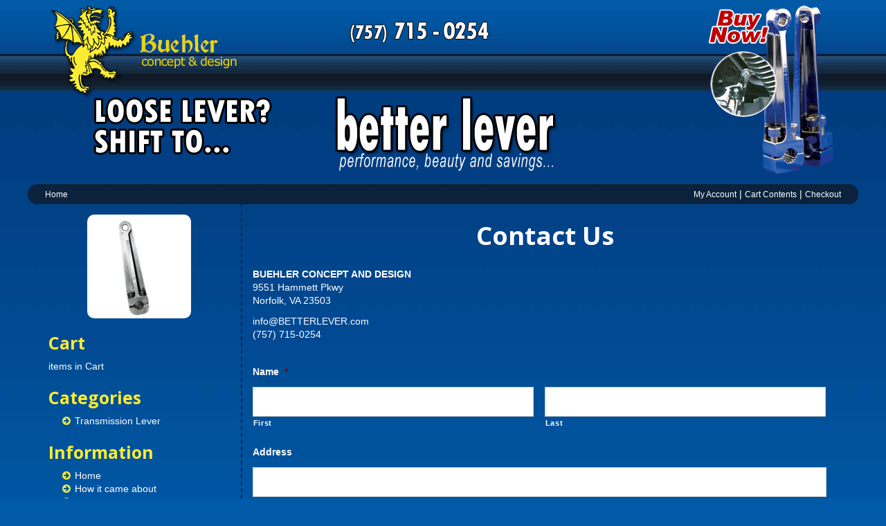

--- FILE ---
content_type: text/html; charset=utf-8
request_url: https://www.google.com/recaptcha/api2/anchor?ar=1&k=6Lcu70sUAAAAAEao0kivguMEFgaua2Nml9WRP6dy&co=aHR0cHM6Ly93d3cuYmV0dGVybGV2ZXIuY29tOjQ0Mw..&hl=en&v=N67nZn4AqZkNcbeMu4prBgzg&theme=light&size=normal&anchor-ms=20000&execute-ms=30000&cb=ot84mvfty0h
body_size: 49137
content:
<!DOCTYPE HTML><html dir="ltr" lang="en"><head><meta http-equiv="Content-Type" content="text/html; charset=UTF-8">
<meta http-equiv="X-UA-Compatible" content="IE=edge">
<title>reCAPTCHA</title>
<style type="text/css">
/* cyrillic-ext */
@font-face {
  font-family: 'Roboto';
  font-style: normal;
  font-weight: 400;
  font-stretch: 100%;
  src: url(//fonts.gstatic.com/s/roboto/v48/KFO7CnqEu92Fr1ME7kSn66aGLdTylUAMa3GUBHMdazTgWw.woff2) format('woff2');
  unicode-range: U+0460-052F, U+1C80-1C8A, U+20B4, U+2DE0-2DFF, U+A640-A69F, U+FE2E-FE2F;
}
/* cyrillic */
@font-face {
  font-family: 'Roboto';
  font-style: normal;
  font-weight: 400;
  font-stretch: 100%;
  src: url(//fonts.gstatic.com/s/roboto/v48/KFO7CnqEu92Fr1ME7kSn66aGLdTylUAMa3iUBHMdazTgWw.woff2) format('woff2');
  unicode-range: U+0301, U+0400-045F, U+0490-0491, U+04B0-04B1, U+2116;
}
/* greek-ext */
@font-face {
  font-family: 'Roboto';
  font-style: normal;
  font-weight: 400;
  font-stretch: 100%;
  src: url(//fonts.gstatic.com/s/roboto/v48/KFO7CnqEu92Fr1ME7kSn66aGLdTylUAMa3CUBHMdazTgWw.woff2) format('woff2');
  unicode-range: U+1F00-1FFF;
}
/* greek */
@font-face {
  font-family: 'Roboto';
  font-style: normal;
  font-weight: 400;
  font-stretch: 100%;
  src: url(//fonts.gstatic.com/s/roboto/v48/KFO7CnqEu92Fr1ME7kSn66aGLdTylUAMa3-UBHMdazTgWw.woff2) format('woff2');
  unicode-range: U+0370-0377, U+037A-037F, U+0384-038A, U+038C, U+038E-03A1, U+03A3-03FF;
}
/* math */
@font-face {
  font-family: 'Roboto';
  font-style: normal;
  font-weight: 400;
  font-stretch: 100%;
  src: url(//fonts.gstatic.com/s/roboto/v48/KFO7CnqEu92Fr1ME7kSn66aGLdTylUAMawCUBHMdazTgWw.woff2) format('woff2');
  unicode-range: U+0302-0303, U+0305, U+0307-0308, U+0310, U+0312, U+0315, U+031A, U+0326-0327, U+032C, U+032F-0330, U+0332-0333, U+0338, U+033A, U+0346, U+034D, U+0391-03A1, U+03A3-03A9, U+03B1-03C9, U+03D1, U+03D5-03D6, U+03F0-03F1, U+03F4-03F5, U+2016-2017, U+2034-2038, U+203C, U+2040, U+2043, U+2047, U+2050, U+2057, U+205F, U+2070-2071, U+2074-208E, U+2090-209C, U+20D0-20DC, U+20E1, U+20E5-20EF, U+2100-2112, U+2114-2115, U+2117-2121, U+2123-214F, U+2190, U+2192, U+2194-21AE, U+21B0-21E5, U+21F1-21F2, U+21F4-2211, U+2213-2214, U+2216-22FF, U+2308-230B, U+2310, U+2319, U+231C-2321, U+2336-237A, U+237C, U+2395, U+239B-23B7, U+23D0, U+23DC-23E1, U+2474-2475, U+25AF, U+25B3, U+25B7, U+25BD, U+25C1, U+25CA, U+25CC, U+25FB, U+266D-266F, U+27C0-27FF, U+2900-2AFF, U+2B0E-2B11, U+2B30-2B4C, U+2BFE, U+3030, U+FF5B, U+FF5D, U+1D400-1D7FF, U+1EE00-1EEFF;
}
/* symbols */
@font-face {
  font-family: 'Roboto';
  font-style: normal;
  font-weight: 400;
  font-stretch: 100%;
  src: url(//fonts.gstatic.com/s/roboto/v48/KFO7CnqEu92Fr1ME7kSn66aGLdTylUAMaxKUBHMdazTgWw.woff2) format('woff2');
  unicode-range: U+0001-000C, U+000E-001F, U+007F-009F, U+20DD-20E0, U+20E2-20E4, U+2150-218F, U+2190, U+2192, U+2194-2199, U+21AF, U+21E6-21F0, U+21F3, U+2218-2219, U+2299, U+22C4-22C6, U+2300-243F, U+2440-244A, U+2460-24FF, U+25A0-27BF, U+2800-28FF, U+2921-2922, U+2981, U+29BF, U+29EB, U+2B00-2BFF, U+4DC0-4DFF, U+FFF9-FFFB, U+10140-1018E, U+10190-1019C, U+101A0, U+101D0-101FD, U+102E0-102FB, U+10E60-10E7E, U+1D2C0-1D2D3, U+1D2E0-1D37F, U+1F000-1F0FF, U+1F100-1F1AD, U+1F1E6-1F1FF, U+1F30D-1F30F, U+1F315, U+1F31C, U+1F31E, U+1F320-1F32C, U+1F336, U+1F378, U+1F37D, U+1F382, U+1F393-1F39F, U+1F3A7-1F3A8, U+1F3AC-1F3AF, U+1F3C2, U+1F3C4-1F3C6, U+1F3CA-1F3CE, U+1F3D4-1F3E0, U+1F3ED, U+1F3F1-1F3F3, U+1F3F5-1F3F7, U+1F408, U+1F415, U+1F41F, U+1F426, U+1F43F, U+1F441-1F442, U+1F444, U+1F446-1F449, U+1F44C-1F44E, U+1F453, U+1F46A, U+1F47D, U+1F4A3, U+1F4B0, U+1F4B3, U+1F4B9, U+1F4BB, U+1F4BF, U+1F4C8-1F4CB, U+1F4D6, U+1F4DA, U+1F4DF, U+1F4E3-1F4E6, U+1F4EA-1F4ED, U+1F4F7, U+1F4F9-1F4FB, U+1F4FD-1F4FE, U+1F503, U+1F507-1F50B, U+1F50D, U+1F512-1F513, U+1F53E-1F54A, U+1F54F-1F5FA, U+1F610, U+1F650-1F67F, U+1F687, U+1F68D, U+1F691, U+1F694, U+1F698, U+1F6AD, U+1F6B2, U+1F6B9-1F6BA, U+1F6BC, U+1F6C6-1F6CF, U+1F6D3-1F6D7, U+1F6E0-1F6EA, U+1F6F0-1F6F3, U+1F6F7-1F6FC, U+1F700-1F7FF, U+1F800-1F80B, U+1F810-1F847, U+1F850-1F859, U+1F860-1F887, U+1F890-1F8AD, U+1F8B0-1F8BB, U+1F8C0-1F8C1, U+1F900-1F90B, U+1F93B, U+1F946, U+1F984, U+1F996, U+1F9E9, U+1FA00-1FA6F, U+1FA70-1FA7C, U+1FA80-1FA89, U+1FA8F-1FAC6, U+1FACE-1FADC, U+1FADF-1FAE9, U+1FAF0-1FAF8, U+1FB00-1FBFF;
}
/* vietnamese */
@font-face {
  font-family: 'Roboto';
  font-style: normal;
  font-weight: 400;
  font-stretch: 100%;
  src: url(//fonts.gstatic.com/s/roboto/v48/KFO7CnqEu92Fr1ME7kSn66aGLdTylUAMa3OUBHMdazTgWw.woff2) format('woff2');
  unicode-range: U+0102-0103, U+0110-0111, U+0128-0129, U+0168-0169, U+01A0-01A1, U+01AF-01B0, U+0300-0301, U+0303-0304, U+0308-0309, U+0323, U+0329, U+1EA0-1EF9, U+20AB;
}
/* latin-ext */
@font-face {
  font-family: 'Roboto';
  font-style: normal;
  font-weight: 400;
  font-stretch: 100%;
  src: url(//fonts.gstatic.com/s/roboto/v48/KFO7CnqEu92Fr1ME7kSn66aGLdTylUAMa3KUBHMdazTgWw.woff2) format('woff2');
  unicode-range: U+0100-02BA, U+02BD-02C5, U+02C7-02CC, U+02CE-02D7, U+02DD-02FF, U+0304, U+0308, U+0329, U+1D00-1DBF, U+1E00-1E9F, U+1EF2-1EFF, U+2020, U+20A0-20AB, U+20AD-20C0, U+2113, U+2C60-2C7F, U+A720-A7FF;
}
/* latin */
@font-face {
  font-family: 'Roboto';
  font-style: normal;
  font-weight: 400;
  font-stretch: 100%;
  src: url(//fonts.gstatic.com/s/roboto/v48/KFO7CnqEu92Fr1ME7kSn66aGLdTylUAMa3yUBHMdazQ.woff2) format('woff2');
  unicode-range: U+0000-00FF, U+0131, U+0152-0153, U+02BB-02BC, U+02C6, U+02DA, U+02DC, U+0304, U+0308, U+0329, U+2000-206F, U+20AC, U+2122, U+2191, U+2193, U+2212, U+2215, U+FEFF, U+FFFD;
}
/* cyrillic-ext */
@font-face {
  font-family: 'Roboto';
  font-style: normal;
  font-weight: 500;
  font-stretch: 100%;
  src: url(//fonts.gstatic.com/s/roboto/v48/KFO7CnqEu92Fr1ME7kSn66aGLdTylUAMa3GUBHMdazTgWw.woff2) format('woff2');
  unicode-range: U+0460-052F, U+1C80-1C8A, U+20B4, U+2DE0-2DFF, U+A640-A69F, U+FE2E-FE2F;
}
/* cyrillic */
@font-face {
  font-family: 'Roboto';
  font-style: normal;
  font-weight: 500;
  font-stretch: 100%;
  src: url(//fonts.gstatic.com/s/roboto/v48/KFO7CnqEu92Fr1ME7kSn66aGLdTylUAMa3iUBHMdazTgWw.woff2) format('woff2');
  unicode-range: U+0301, U+0400-045F, U+0490-0491, U+04B0-04B1, U+2116;
}
/* greek-ext */
@font-face {
  font-family: 'Roboto';
  font-style: normal;
  font-weight: 500;
  font-stretch: 100%;
  src: url(//fonts.gstatic.com/s/roboto/v48/KFO7CnqEu92Fr1ME7kSn66aGLdTylUAMa3CUBHMdazTgWw.woff2) format('woff2');
  unicode-range: U+1F00-1FFF;
}
/* greek */
@font-face {
  font-family: 'Roboto';
  font-style: normal;
  font-weight: 500;
  font-stretch: 100%;
  src: url(//fonts.gstatic.com/s/roboto/v48/KFO7CnqEu92Fr1ME7kSn66aGLdTylUAMa3-UBHMdazTgWw.woff2) format('woff2');
  unicode-range: U+0370-0377, U+037A-037F, U+0384-038A, U+038C, U+038E-03A1, U+03A3-03FF;
}
/* math */
@font-face {
  font-family: 'Roboto';
  font-style: normal;
  font-weight: 500;
  font-stretch: 100%;
  src: url(//fonts.gstatic.com/s/roboto/v48/KFO7CnqEu92Fr1ME7kSn66aGLdTylUAMawCUBHMdazTgWw.woff2) format('woff2');
  unicode-range: U+0302-0303, U+0305, U+0307-0308, U+0310, U+0312, U+0315, U+031A, U+0326-0327, U+032C, U+032F-0330, U+0332-0333, U+0338, U+033A, U+0346, U+034D, U+0391-03A1, U+03A3-03A9, U+03B1-03C9, U+03D1, U+03D5-03D6, U+03F0-03F1, U+03F4-03F5, U+2016-2017, U+2034-2038, U+203C, U+2040, U+2043, U+2047, U+2050, U+2057, U+205F, U+2070-2071, U+2074-208E, U+2090-209C, U+20D0-20DC, U+20E1, U+20E5-20EF, U+2100-2112, U+2114-2115, U+2117-2121, U+2123-214F, U+2190, U+2192, U+2194-21AE, U+21B0-21E5, U+21F1-21F2, U+21F4-2211, U+2213-2214, U+2216-22FF, U+2308-230B, U+2310, U+2319, U+231C-2321, U+2336-237A, U+237C, U+2395, U+239B-23B7, U+23D0, U+23DC-23E1, U+2474-2475, U+25AF, U+25B3, U+25B7, U+25BD, U+25C1, U+25CA, U+25CC, U+25FB, U+266D-266F, U+27C0-27FF, U+2900-2AFF, U+2B0E-2B11, U+2B30-2B4C, U+2BFE, U+3030, U+FF5B, U+FF5D, U+1D400-1D7FF, U+1EE00-1EEFF;
}
/* symbols */
@font-face {
  font-family: 'Roboto';
  font-style: normal;
  font-weight: 500;
  font-stretch: 100%;
  src: url(//fonts.gstatic.com/s/roboto/v48/KFO7CnqEu92Fr1ME7kSn66aGLdTylUAMaxKUBHMdazTgWw.woff2) format('woff2');
  unicode-range: U+0001-000C, U+000E-001F, U+007F-009F, U+20DD-20E0, U+20E2-20E4, U+2150-218F, U+2190, U+2192, U+2194-2199, U+21AF, U+21E6-21F0, U+21F3, U+2218-2219, U+2299, U+22C4-22C6, U+2300-243F, U+2440-244A, U+2460-24FF, U+25A0-27BF, U+2800-28FF, U+2921-2922, U+2981, U+29BF, U+29EB, U+2B00-2BFF, U+4DC0-4DFF, U+FFF9-FFFB, U+10140-1018E, U+10190-1019C, U+101A0, U+101D0-101FD, U+102E0-102FB, U+10E60-10E7E, U+1D2C0-1D2D3, U+1D2E0-1D37F, U+1F000-1F0FF, U+1F100-1F1AD, U+1F1E6-1F1FF, U+1F30D-1F30F, U+1F315, U+1F31C, U+1F31E, U+1F320-1F32C, U+1F336, U+1F378, U+1F37D, U+1F382, U+1F393-1F39F, U+1F3A7-1F3A8, U+1F3AC-1F3AF, U+1F3C2, U+1F3C4-1F3C6, U+1F3CA-1F3CE, U+1F3D4-1F3E0, U+1F3ED, U+1F3F1-1F3F3, U+1F3F5-1F3F7, U+1F408, U+1F415, U+1F41F, U+1F426, U+1F43F, U+1F441-1F442, U+1F444, U+1F446-1F449, U+1F44C-1F44E, U+1F453, U+1F46A, U+1F47D, U+1F4A3, U+1F4B0, U+1F4B3, U+1F4B9, U+1F4BB, U+1F4BF, U+1F4C8-1F4CB, U+1F4D6, U+1F4DA, U+1F4DF, U+1F4E3-1F4E6, U+1F4EA-1F4ED, U+1F4F7, U+1F4F9-1F4FB, U+1F4FD-1F4FE, U+1F503, U+1F507-1F50B, U+1F50D, U+1F512-1F513, U+1F53E-1F54A, U+1F54F-1F5FA, U+1F610, U+1F650-1F67F, U+1F687, U+1F68D, U+1F691, U+1F694, U+1F698, U+1F6AD, U+1F6B2, U+1F6B9-1F6BA, U+1F6BC, U+1F6C6-1F6CF, U+1F6D3-1F6D7, U+1F6E0-1F6EA, U+1F6F0-1F6F3, U+1F6F7-1F6FC, U+1F700-1F7FF, U+1F800-1F80B, U+1F810-1F847, U+1F850-1F859, U+1F860-1F887, U+1F890-1F8AD, U+1F8B0-1F8BB, U+1F8C0-1F8C1, U+1F900-1F90B, U+1F93B, U+1F946, U+1F984, U+1F996, U+1F9E9, U+1FA00-1FA6F, U+1FA70-1FA7C, U+1FA80-1FA89, U+1FA8F-1FAC6, U+1FACE-1FADC, U+1FADF-1FAE9, U+1FAF0-1FAF8, U+1FB00-1FBFF;
}
/* vietnamese */
@font-face {
  font-family: 'Roboto';
  font-style: normal;
  font-weight: 500;
  font-stretch: 100%;
  src: url(//fonts.gstatic.com/s/roboto/v48/KFO7CnqEu92Fr1ME7kSn66aGLdTylUAMa3OUBHMdazTgWw.woff2) format('woff2');
  unicode-range: U+0102-0103, U+0110-0111, U+0128-0129, U+0168-0169, U+01A0-01A1, U+01AF-01B0, U+0300-0301, U+0303-0304, U+0308-0309, U+0323, U+0329, U+1EA0-1EF9, U+20AB;
}
/* latin-ext */
@font-face {
  font-family: 'Roboto';
  font-style: normal;
  font-weight: 500;
  font-stretch: 100%;
  src: url(//fonts.gstatic.com/s/roboto/v48/KFO7CnqEu92Fr1ME7kSn66aGLdTylUAMa3KUBHMdazTgWw.woff2) format('woff2');
  unicode-range: U+0100-02BA, U+02BD-02C5, U+02C7-02CC, U+02CE-02D7, U+02DD-02FF, U+0304, U+0308, U+0329, U+1D00-1DBF, U+1E00-1E9F, U+1EF2-1EFF, U+2020, U+20A0-20AB, U+20AD-20C0, U+2113, U+2C60-2C7F, U+A720-A7FF;
}
/* latin */
@font-face {
  font-family: 'Roboto';
  font-style: normal;
  font-weight: 500;
  font-stretch: 100%;
  src: url(//fonts.gstatic.com/s/roboto/v48/KFO7CnqEu92Fr1ME7kSn66aGLdTylUAMa3yUBHMdazQ.woff2) format('woff2');
  unicode-range: U+0000-00FF, U+0131, U+0152-0153, U+02BB-02BC, U+02C6, U+02DA, U+02DC, U+0304, U+0308, U+0329, U+2000-206F, U+20AC, U+2122, U+2191, U+2193, U+2212, U+2215, U+FEFF, U+FFFD;
}
/* cyrillic-ext */
@font-face {
  font-family: 'Roboto';
  font-style: normal;
  font-weight: 900;
  font-stretch: 100%;
  src: url(//fonts.gstatic.com/s/roboto/v48/KFO7CnqEu92Fr1ME7kSn66aGLdTylUAMa3GUBHMdazTgWw.woff2) format('woff2');
  unicode-range: U+0460-052F, U+1C80-1C8A, U+20B4, U+2DE0-2DFF, U+A640-A69F, U+FE2E-FE2F;
}
/* cyrillic */
@font-face {
  font-family: 'Roboto';
  font-style: normal;
  font-weight: 900;
  font-stretch: 100%;
  src: url(//fonts.gstatic.com/s/roboto/v48/KFO7CnqEu92Fr1ME7kSn66aGLdTylUAMa3iUBHMdazTgWw.woff2) format('woff2');
  unicode-range: U+0301, U+0400-045F, U+0490-0491, U+04B0-04B1, U+2116;
}
/* greek-ext */
@font-face {
  font-family: 'Roboto';
  font-style: normal;
  font-weight: 900;
  font-stretch: 100%;
  src: url(//fonts.gstatic.com/s/roboto/v48/KFO7CnqEu92Fr1ME7kSn66aGLdTylUAMa3CUBHMdazTgWw.woff2) format('woff2');
  unicode-range: U+1F00-1FFF;
}
/* greek */
@font-face {
  font-family: 'Roboto';
  font-style: normal;
  font-weight: 900;
  font-stretch: 100%;
  src: url(//fonts.gstatic.com/s/roboto/v48/KFO7CnqEu92Fr1ME7kSn66aGLdTylUAMa3-UBHMdazTgWw.woff2) format('woff2');
  unicode-range: U+0370-0377, U+037A-037F, U+0384-038A, U+038C, U+038E-03A1, U+03A3-03FF;
}
/* math */
@font-face {
  font-family: 'Roboto';
  font-style: normal;
  font-weight: 900;
  font-stretch: 100%;
  src: url(//fonts.gstatic.com/s/roboto/v48/KFO7CnqEu92Fr1ME7kSn66aGLdTylUAMawCUBHMdazTgWw.woff2) format('woff2');
  unicode-range: U+0302-0303, U+0305, U+0307-0308, U+0310, U+0312, U+0315, U+031A, U+0326-0327, U+032C, U+032F-0330, U+0332-0333, U+0338, U+033A, U+0346, U+034D, U+0391-03A1, U+03A3-03A9, U+03B1-03C9, U+03D1, U+03D5-03D6, U+03F0-03F1, U+03F4-03F5, U+2016-2017, U+2034-2038, U+203C, U+2040, U+2043, U+2047, U+2050, U+2057, U+205F, U+2070-2071, U+2074-208E, U+2090-209C, U+20D0-20DC, U+20E1, U+20E5-20EF, U+2100-2112, U+2114-2115, U+2117-2121, U+2123-214F, U+2190, U+2192, U+2194-21AE, U+21B0-21E5, U+21F1-21F2, U+21F4-2211, U+2213-2214, U+2216-22FF, U+2308-230B, U+2310, U+2319, U+231C-2321, U+2336-237A, U+237C, U+2395, U+239B-23B7, U+23D0, U+23DC-23E1, U+2474-2475, U+25AF, U+25B3, U+25B7, U+25BD, U+25C1, U+25CA, U+25CC, U+25FB, U+266D-266F, U+27C0-27FF, U+2900-2AFF, U+2B0E-2B11, U+2B30-2B4C, U+2BFE, U+3030, U+FF5B, U+FF5D, U+1D400-1D7FF, U+1EE00-1EEFF;
}
/* symbols */
@font-face {
  font-family: 'Roboto';
  font-style: normal;
  font-weight: 900;
  font-stretch: 100%;
  src: url(//fonts.gstatic.com/s/roboto/v48/KFO7CnqEu92Fr1ME7kSn66aGLdTylUAMaxKUBHMdazTgWw.woff2) format('woff2');
  unicode-range: U+0001-000C, U+000E-001F, U+007F-009F, U+20DD-20E0, U+20E2-20E4, U+2150-218F, U+2190, U+2192, U+2194-2199, U+21AF, U+21E6-21F0, U+21F3, U+2218-2219, U+2299, U+22C4-22C6, U+2300-243F, U+2440-244A, U+2460-24FF, U+25A0-27BF, U+2800-28FF, U+2921-2922, U+2981, U+29BF, U+29EB, U+2B00-2BFF, U+4DC0-4DFF, U+FFF9-FFFB, U+10140-1018E, U+10190-1019C, U+101A0, U+101D0-101FD, U+102E0-102FB, U+10E60-10E7E, U+1D2C0-1D2D3, U+1D2E0-1D37F, U+1F000-1F0FF, U+1F100-1F1AD, U+1F1E6-1F1FF, U+1F30D-1F30F, U+1F315, U+1F31C, U+1F31E, U+1F320-1F32C, U+1F336, U+1F378, U+1F37D, U+1F382, U+1F393-1F39F, U+1F3A7-1F3A8, U+1F3AC-1F3AF, U+1F3C2, U+1F3C4-1F3C6, U+1F3CA-1F3CE, U+1F3D4-1F3E0, U+1F3ED, U+1F3F1-1F3F3, U+1F3F5-1F3F7, U+1F408, U+1F415, U+1F41F, U+1F426, U+1F43F, U+1F441-1F442, U+1F444, U+1F446-1F449, U+1F44C-1F44E, U+1F453, U+1F46A, U+1F47D, U+1F4A3, U+1F4B0, U+1F4B3, U+1F4B9, U+1F4BB, U+1F4BF, U+1F4C8-1F4CB, U+1F4D6, U+1F4DA, U+1F4DF, U+1F4E3-1F4E6, U+1F4EA-1F4ED, U+1F4F7, U+1F4F9-1F4FB, U+1F4FD-1F4FE, U+1F503, U+1F507-1F50B, U+1F50D, U+1F512-1F513, U+1F53E-1F54A, U+1F54F-1F5FA, U+1F610, U+1F650-1F67F, U+1F687, U+1F68D, U+1F691, U+1F694, U+1F698, U+1F6AD, U+1F6B2, U+1F6B9-1F6BA, U+1F6BC, U+1F6C6-1F6CF, U+1F6D3-1F6D7, U+1F6E0-1F6EA, U+1F6F0-1F6F3, U+1F6F7-1F6FC, U+1F700-1F7FF, U+1F800-1F80B, U+1F810-1F847, U+1F850-1F859, U+1F860-1F887, U+1F890-1F8AD, U+1F8B0-1F8BB, U+1F8C0-1F8C1, U+1F900-1F90B, U+1F93B, U+1F946, U+1F984, U+1F996, U+1F9E9, U+1FA00-1FA6F, U+1FA70-1FA7C, U+1FA80-1FA89, U+1FA8F-1FAC6, U+1FACE-1FADC, U+1FADF-1FAE9, U+1FAF0-1FAF8, U+1FB00-1FBFF;
}
/* vietnamese */
@font-face {
  font-family: 'Roboto';
  font-style: normal;
  font-weight: 900;
  font-stretch: 100%;
  src: url(//fonts.gstatic.com/s/roboto/v48/KFO7CnqEu92Fr1ME7kSn66aGLdTylUAMa3OUBHMdazTgWw.woff2) format('woff2');
  unicode-range: U+0102-0103, U+0110-0111, U+0128-0129, U+0168-0169, U+01A0-01A1, U+01AF-01B0, U+0300-0301, U+0303-0304, U+0308-0309, U+0323, U+0329, U+1EA0-1EF9, U+20AB;
}
/* latin-ext */
@font-face {
  font-family: 'Roboto';
  font-style: normal;
  font-weight: 900;
  font-stretch: 100%;
  src: url(//fonts.gstatic.com/s/roboto/v48/KFO7CnqEu92Fr1ME7kSn66aGLdTylUAMa3KUBHMdazTgWw.woff2) format('woff2');
  unicode-range: U+0100-02BA, U+02BD-02C5, U+02C7-02CC, U+02CE-02D7, U+02DD-02FF, U+0304, U+0308, U+0329, U+1D00-1DBF, U+1E00-1E9F, U+1EF2-1EFF, U+2020, U+20A0-20AB, U+20AD-20C0, U+2113, U+2C60-2C7F, U+A720-A7FF;
}
/* latin */
@font-face {
  font-family: 'Roboto';
  font-style: normal;
  font-weight: 900;
  font-stretch: 100%;
  src: url(//fonts.gstatic.com/s/roboto/v48/KFO7CnqEu92Fr1ME7kSn66aGLdTylUAMa3yUBHMdazQ.woff2) format('woff2');
  unicode-range: U+0000-00FF, U+0131, U+0152-0153, U+02BB-02BC, U+02C6, U+02DA, U+02DC, U+0304, U+0308, U+0329, U+2000-206F, U+20AC, U+2122, U+2191, U+2193, U+2212, U+2215, U+FEFF, U+FFFD;
}

</style>
<link rel="stylesheet" type="text/css" href="https://www.gstatic.com/recaptcha/releases/N67nZn4AqZkNcbeMu4prBgzg/styles__ltr.css">
<script nonce="hPMmZ548x0LDN4rI4eQPkg" type="text/javascript">window['__recaptcha_api'] = 'https://www.google.com/recaptcha/api2/';</script>
<script type="text/javascript" src="https://www.gstatic.com/recaptcha/releases/N67nZn4AqZkNcbeMu4prBgzg/recaptcha__en.js" nonce="hPMmZ548x0LDN4rI4eQPkg">
      
    </script></head>
<body><div id="rc-anchor-alert" class="rc-anchor-alert"></div>
<input type="hidden" id="recaptcha-token" value="[base64]">
<script type="text/javascript" nonce="hPMmZ548x0LDN4rI4eQPkg">
      recaptcha.anchor.Main.init("[\x22ainput\x22,[\x22bgdata\x22,\x22\x22,\[base64]/[base64]/[base64]/[base64]/[base64]/[base64]/KGcoTywyNTMsTy5PKSxVRyhPLEMpKTpnKE8sMjUzLEMpLE8pKSxsKSksTykpfSxieT1mdW5jdGlvbihDLE8sdSxsKXtmb3IobD0odT1SKEMpLDApO08+MDtPLS0pbD1sPDw4fFooQyk7ZyhDLHUsbCl9LFVHPWZ1bmN0aW9uKEMsTyl7Qy5pLmxlbmd0aD4xMDQ/[base64]/[base64]/[base64]/[base64]/[base64]/[base64]/[base64]\\u003d\x22,\[base64]\\u003d\\u003d\x22,\x22w5DDgCoFRkAtwo/Do8OqA8OKMEVADMOWwqzDgsKEw51Cw4zDp8KeEzPDkEx4YyMvUMOQw6ZUwpLDvlTDlsKYF8ORXcOpWFh3wrxZeRlCQHFewqc1w7LDsMKaO8KKwq/Djl/ChsORKsOOw5tUw7Udw4AXSFx+axXDoDlVVsK0wr93UizDhMOPRl9Iw5B/[base64]/HcKXwpZSw5Z3KVLChcO0wpfCu8OuwqHDhcObwqXDt3rCn8Klw4N4w7I6w5DDrFLCow/CnjgAUcOow5Rnw5HDvgjDrUnCpSMlEkLDjkrDpmoXw50LW17CuMOOw4vDrMOxwp5tHMOuIMOAP8OTUMKtwpU2w6UZEcObw7QVwp/DvkcSPsONbMOmB8KlKyfCsMK8Dh/Cq8KnwrPClUTCqn4uQ8OgwqzCoTwSQShvwqjCl8OCwp4ow7sMwq3CkAYMw4/Dg8OQwoISFEbDssKwLXZjDXDDrcKlw5Ucw5xdCcKEX3bCnEIcd8K7w7LDrkllMEsKw7bCmjB4wpUiwo3CtXbDlFRfJ8KOcVjCnMKlwrsbfi/DnSnCsT5wwr/[base64]/wpTChTfCjjNww58JwpwEAkciw7bCnFLCr0DDgMKtw5tAw5QYX8Ojw6klwobCv8KzNGnDmMOvQsKCHcKhw6DDgcODw5PCjzHDlS0FBSPCkS92FXnCt8OEw64swpvDncK/wo7Djyo6wqgeEU7Dvz8swqPDuzDDg2pjwrTDkmHDhgnCiMKHw7wLIcOMK8KVw6XDqMKMfVY+w4LDv8OXKAsYSsOZdR3DnxYUw7/DmnZCb8OywrBMHD/DuWRnw6LDrMOVwpkjwqBUwqDDgMOUwr5EOEvCqBJZwqp0w5DCpsOFaMK5w6zDosKoByhhw5woPMKwHhrDgkBpf23CpcK7WnPDi8Khw7LDhTFAwrLCn8OrwqYWw4HCisOJw5fCucKDKsK6W08fYcOEwp8melrCv8Olwr3Cn2bCv8O/w6bCkcKjE2ZDYz3CixnCvMKvNRzDhgbDmQbDjsOHw59dwoYsw73CscOwwp/CqMKtUEnDmsKswo58LAwLwrUQIMKkOcKuHsKqwqd8wpTDqcOlw5JdacKUwqXCpgF/[base64]/DsMKiwrbCq8KfJkoQwpZWXkzDvkDCsn7Cpi/DtGzCrsOCRBBPw6fCmkTDrmp6QiXCqcOKLcO7wq/[base64]/CiTk1RDMsKQ5TwrLCvMKiDMO8wpXCucKDBAQhABFJOmzDkzXDrsO7cWnCqsOvPsK4a8OMw6M8w5Y/wqDChH9DDMOJwospfsOjw7LCtsO6K8OFWj3ChcKkBCjClsOOC8O8w7DDoH7DjMOFw6bDgGzCjS7CjnHDkRsCwpggw5oyZ8OvwpgYfDZTwojDpAjDq8OyS8K+OnbDicKcw5vCk084wo0MUMOyw7Uaw7xVAsK7csOAwrlpAnwCFcO/w5dpXsK0w6LCiMOkD8KzAcOGwrXCpk4BGzQkw65dcXzDtgjDsklUwrrDgm5/UMOmw7PDoMOcwqd/[base64]/[base64]/w4vCoCLDgcO/[base64]/[base64]/Dp8OVTFHCqA/[base64]/Co23CmcOKBF96IsKbFB95P1TDsHt9LcOWw4kvZMKUQ0LClHUPKAjDq8OVw4bDnMKOw6LDnXLCksK2IV/[base64]/DghEiLMKPw4R1dU5ywoRhHsKQw5Jlw7TCvcOOwrVmPsKWwpE+D8OewrnDgMKnwrXCow5Kw4fCsA89HMObG8KvX8O6w4BBwrwSw4xEU1XCi8O6A1vCocKDAnFgw6rDojIkeArCoMOwwrgNwrgLDxFtX8ONwrHDmk/Dh8OeZMKnCcKfIcOlRy3CkcKqwqzCqiotw5bCvMOawobDn29Ew6/Ci8O8wp9sw4NNw5vDkX85HkDCicOrRsKKw6xcwoHDgw3CrFo/w7hywp3Cox/[base64]/CmGVPw7Z/w5lcKMKuwq3Cox7CrSA/THY9wqfCoB/CgTPDnVxnw7LDiSjCt04Iw7Y+wrfDjB7CucKIK8KNwpbCjsOXw6wUJCB3w7RvMMKzwqzCuWTCucKRwrEnwoDCmcK5wpbConphwofCln9lH8KMajY4wo3ClMOGw7vDpGoAQcOReMOMw58ADcOFPH8ewoA9SMObw4Z3w7AGwqTCrB1iw5bDpcK1wo3Ch8OsImkWJcOXHi/DiGXDtz1gwp/DoMO0wo7DoyDCl8KKKRvDpsKQwqTCqcOtdCDComTCs0I2wo7Dj8KZAMKHTsKFw49vwp/DjMOrw7wXw7HCq8Ofw5vCkSXCoEV/ZMOKwqsDCHDCrsKRw6nCocOAw7HCh1vCgcO9w4DDuCvDg8KswqvCk8Olw6g0OSRWN8OrwqMfwohyLcO5JQwMXMOtK17DhsKvCcKrwpXCrGHDuTNAal1awrTDlichWlfCq8K/KSLDk8ODw7JZO2zChwDDncO+w7QHw6zDtMOcOwbDncOHwqMracKiwpPDqcK4FAMOfk/DtCklwrlSH8KYJ8OTwq40wqcMw6LCp8KWDMK9w6dawqXCk8OCw4QBw4XCjkjDhcOEERtcwrPCsEMSA8KRSsONworChcObw5vDizTCt8ObQz03wp/DrgrDuU3DlWbDvcKMwpQowpbCtcKtwqJxSmZVLMORZWUkw53CoyxdSxsiTcK1aMKtwprDpHNuwpTCrwM/w4HChsONwphdwrHCtWTDmVXCt8KtVMOUKMORw7wIwoZtwo3CpsO5a3hNLCLCrcKowo9bw7vCgCkfw5tbHMK2wrDCnsKINMO/woLCnMK4w4cww7cpCnc7w5I+Mz7CoWrDscOFB03CtkDDhx1gBcKowqjDk2ALwqrCicK/JFksw5LDhsO7UsKoAy/DsQPCshwmwodPbhHCnMOqw6w5elHDpzLDocO1Ek7Dq8KuDilxCMKQKx5+w6nDkcOkXHkqw6txaAobw6UWIyfDmMKlwpMnF8Opw57Ch8O2DijCtsK/w6bDljbCr8Ocw41/wowbL2/Di8KsJsOIQD/CisKrCUrCuMOWwrZTDTwYw6QoFWJrWMO8wqUvw5/[base64]/ChSQzw5ZQw60Iw51Ww5sfwrrDkRUlacORw6rCrBFpwrLCgU3DucOCfMKmw7vDrsKVwo/[base64]/DjMOGw7fCiRfCnMO7OcKtw7AxwpvCoXw9Fyo/[base64]/ClQDColHDj0AlHMK5cCjCnMOrwqVtwpIUTMKDwqvCuB3Cr8K8d1nDoSUMKsOpLsKtNGXDnDrDtkjCm2oqT8OKwo3DqQQTFExUCTtwWTZjwo5hXynDjWPCqMKFw7vCvj8FaVTCvgAiPCjCjcOLw4N6QcKPe2kNwo1IaStkw4jDiMKDw4zCqh4swqxlQHk2wqB/w53CqBZPwplrZMKnwp/ClMORw78ewqxsc8OgwrjDvMO8HsKgwqPCoGbCnzDDnMOcwr/DrEopNQofwpnDkADCssOXBTDDsxZzw6vCogDCphdLw4IIw4TCgcONwpxWw5HCizXDhsKmwpB4JFRswrsRdcKKwq3CijjDomXDikPCg8OGw55lw5fDncK6wrDCkTBsfMOtwqLDjcKxw48VLlrCscOKwpUMQ8KAw6fCn8Ovw4XDoMKtw6zDpT/DmMKGw4h8wrdSw5g/[base64]/DtFsCTMKZEcKgY2/CunfDnHHDhgZmRFDClw9ow47Ck2XDt0Ilb8OMw4rCqsKUwqDCuhRcX8OoVmlGw4tEw5XCjFDCtsKFw7MOw7TDicOFe8OPF8KFbsKUDMOtwoAkQMOHMkcyfcKUw4/CisOhwrfCi8KPw4HCiMOwNFoiDFXCkcO9OU1VaDY+RnN2wo3CsMOPMQHCqsOnEXHCn0Vgw4sQw6nCgcKlw7dUIcOMwqYoYkHChMKKw7hfJgLDn1Fbw4/CvsOxw4PCkjPDmVvDgMOHwpQbw5p7Yx5sw4fCvxTCpsKwwqdCwpbDo8O3X8Ozw69Cwrl8wp/[base64]/DnMOxdMKheGoaRMOtUMKjw7LDhcOXw6bDtsKuekXCj8OMZ8ODw43DssOOeU/[base64]/DqUdLKsOpw58ww7jCpgLDozvDiMOpw4/CthTCmsK5wpLDo27ClcO4wr/CisKTwovDl0JocMOrw4QIw5nCkcOCfEXCs8OSSFLDmy3DvC4kwo3Dlj7CrC3Dt8KIQB7CqsKBw7M3YMKaLldtGgrDrHITwqNGVRbDjVnDv8ONw6Mwwq9hw796QcOawrR/OcK8wrEnVD8Yw7vDm8OeJcOKcyo6wo5OSMKbwrZdOBZkw6rDncO9w4EqEWbCh8OoCsOfwobDhMKIw7rDijnCqsKTMB/Dnw/CqG3DiT1TJMKBwpnCohbCnWcFXS7DkRoRw6vDqsOWZXpnw45xwr8Lwr3CpcO5w5cFwpoGwr3DjsKpDcOSXcKdHcOuwqPCv8KDwrkjV8OSR2J/[base64]/[base64]/VHPChsOPA8ONOsOQP8OYX8KMMT5NLjgBaC7CucOyw4vChX1Lwpt7wq3Du8O5XMKwwovCiwUQwqJYc2LDhmfDpDgsw7wIBhLDjXU/[base64]/DmMOowqHCp14RJsK8TlEMwr/DlcKSF8KvZ8KPwohzwq/DqxgewqgJX3nDoHwIw6t0QELDq8KichInPQTDlMOhVzjDnDvDvD5hdhdMwoPDhmDCh05swrTDlD0wwokewp8OG8Oyw7Y7D1DDhcKMw7w6KwA3dsOVw6zDq3klAjzDiDLDssOYwqxpw63CuAbClMOaBMO6wqXChsK6w7Rww4wDw5/DrMOXw74Vwqduw7XCs8OGEMK7RcKPeggjOcOdwoLCscOANcKgw6fCh13DsMKPEgDDgcKlNDFiwot+csOqZ8O0LcOLGsKpwo/DnxtpwphPw50Vwosdw4vCjsKCwonDml/DmGTDo2x7S8O9RsOQwqJYw5rDmirDusO4YMOKw6AgSzE2w6gNwq05TsKew5o5GFw0w53CsHEJGsOeSBTDmgpNw60xaB/CnMOhe8KQwqbCrmgCworCoMKeZ1HDmHBcwqIvDMKFBsOcUwBDPsKYw6bDucOcEgpIYTAbw5TCsQ3Drx/DmMKzQ2ghO8OVQsOww4tlBMOSw4HCgC7DiCPCgB7Ch2Juw4Y3Skcvwr/CosOjNznCusOzwrXCtDVWw4o9wpbDnVLCu8KeU8OCwo7Dv8KZwoPCiFXDn8OBwodDIVfDqcKtwpXDvSJxw70UPBXDpTRkcMOlw6TDtXddw4xPIWDDmcKiQkB/YVhbw53Dq8OrdR3DuCNTw64mwqTCn8KeHsKqNMKJw7pHw6pVL8KVwp/[base64]/[base64]/wqE0wrLDg8KUHcOHw5DCucKLw5wYwrZjwpMRw4bDpcK1V8KgRmzCl8KwZhE5FGDDpntLdRbDt8K8RMOow78Lw41Iwo9Rw7fCr8OOwrtkw5zDu8KGwpY3wrLDksO4wq5+IsOfBsO9YMOKFGBWFBrCi8OrJsKQw47DvMKbwrvCtW0awrvCrnsvGwLClW/Dqw3CmMOVV03Ck8KRCFJCw6XCo8OxwqkweMOXw7pxw4BfwoFyPXt1KcKaw6tkwo7CsgDDvsK6XlPCvy/CjsOAwpgUcBVZPQPDoMOrL8KWPsKoTcO7wocWw6DDvMKzN8OYwoAbT8ObBi3ClSVDwrLDrcOiw4YWw7vCusKowqYhYMKOeMKzHMK5dsOmJibDgg5lw69awoLDqB5lwpPCr8OjworDqCgPSMObw5IYVk8mw5Z/w4FdJMKcYsKbw5bDvlksQcKaED7ChgYNw6J4WkfCi8KEw6USwoPCpsK8Pl8MwohcThh1wrlxPsOHwoFMd8OVwrjChk1xw4XDrcO1w65jIwh4GsOcVi1Vwq5vMcKTw6bCvMKJw64Two/[base64]/Dp11VecKkw7vCkwZBwqNaD38WwqABe3PDpiYgw5cXLEp2wpjCmkBuwrRuO8KKWDLDiUbCmcObw5/Dl8KCdcKuwp4Twr7CosKmwqx2NsOXwofCiMKPOcKrdQfDicODAQLDunFhNMKWwobCm8OFUcKvQMK0wqvCrmzDiS/DribChwHCuMOXKRYrw4t0w6fDvcKyP3fDt3/Cii4Xw6fCqMKzF8KZwp8Sw51WwqTCoMO/dMOGM0TCtsK6w57DgjjCunbDkcKgwo5lX8OuFnEfUMKcDcKsNsKlLWQoJ8Kmwr0FT0jCrMK5HsOXw5Uuw6xPT28gw4lVwqzCiMKNfcOQw4Mdw73DhcK0w5PCjUUnBsKlwqnDvmLDscO2w59Vwqs3wovCn8O/[base64]/w7vCnUhiw5DDlEfDg8OeYcOHLgnCnz7CpSPCssO5J3zDt1IuwrdgHW5EIMOWw4tSGcKCw5HCkm3Cl13Du8K0w7LDmi5uw5vDjSlVEMOvwpnDhjLCryNcwp7Dilx3wqnCnMKDYMO8NsKlw4fChl1JbG7DjHhCwrRFVC/CuBo7woPCiMKGYkU/wqZrwqt0wosIw68sAMO/XcOXwotWwqQQa27DhVsCOsO/[base64]/Cu8K2Tg8hw6DCjh/DkMOEwrjDiQHCnzIxJFPDphE8K8KXwp/DkE7CrcK/Qz7Dq0MQB1peC8K7RFvDp8OwwrJEw597w7VRCsO7wqXDgsOGwp/DmU3Crn45G8KaNMKXE3zDl8OSZSV0V8OyWDxCEyzDkMOZwpvDh0/[base64]/GSjCj8ORw5QPezbCu0IaDgkqIcOgJwzCjcKiw7Q9XhNbaEvDgsKdFMKKNsOXwoHDtcOQClbDh0DDpQNrw4/ClsOeW0XChikgTT3DhTUnw7B5GsK8FGTDuRfCpcONUiAbTkLDkAcmw6gzQg0wwrtTwpwoTXfCvsOewrPCiis7b8KwZMKgZsO2CEgMMMOwOMKCwqN/[base64]/MMKYwpPDg8O/fsKKQMOwMMONUy4TY1NAw4TCv8OIGl4gw7DDkEPChsOKwo3DuGbCkEoCw5xrwp8JEMOywrfDt3czworDsG7CvsKhOMOlw78hD8KUVyl+KsKvw6Viwq3DmB/Dh8KRw57DjsKcwo8gw4fCh1DDhsK0KsKJw4zCpsO+wqHCgSnCj2ZhT2/[base64]/Dk1PDvE3CqEpwOGbCo8K3AcKqwojCkMOWFCYjwqfCicO1w7ECfC4/CsKJwrViIcOSw59Mw5LDscKvMVwWwrDClR0FwqLDv3pVwrUlwrBxTUPChcOhw7nCocKLfCPCjgLCucK1EcKqwoAhdWjDiV3DiVAYPcOdw4p6DsKlMQzCknrDlAZ3w5hnAzPDusKNwpw1w7TDi2LDmE10NUdSGcOqHwACw61BLcKDwpQ/wplrCx4hw5NTw7TDn8KabsOAw6LCmnbDjmclGQLDk8KWAg1rw63CsxHCrMKHwrQ1awDCncOpPWLCsMOiOXk9I8OzUMKhw6ZySw/[base64]/SMOdwr8DUcKsw4YrwrfCrTlMwpo1wqzDiy3CsRUEMcOxIMO7fCZ1woEsdsKkGcOPMy4qEiDCpx3ClW/CgTbCoMORe8OXw47DlDdhw5A4YMKyUg/CpcO/wodYOmMyw7o3w71RdsOvwosNNF7Dlz9mwq9uwqgjcWAuw4XDhMOMWXrDqynCv8KVI8KBCMKXEC9lNMKHw4PCuMKlwrdwXsKSw5lSC3M/[base64]/J8Ouw67CmcODeHDDo8Ocw4DDlid5wohCwrjDqMKmCMKRU8OpdS05wokqc8K6GHEYw6/CqiLCrQVFwpZNbxzDhMOFZmNPMkDDhsOmw4F4KcKmw4DDm8Oew4bDj0AOWGDDj8KSwqDDkQMEwrfDs8K0wpx2woXCr8K3wqTCisKNVxowwqfCv0fDnEEfw7/Ch8KBwqguLcKcw5J/[base64]/DuBLDiGDCkjDDg8KYKDUTwqxxRmRawr3DvUcyGRjChMKaH8KSHkjDssOCFsOseMKjUXnDsSLChsO9PWo0QsOsd8OOwq/DizzDn0EGw6nDgcOjfMOuw7DCvFjDkMOvw7rDoMKGO8OVwqrDoD96w5dqIcKDw4/DnV9Cc2rDvilmw53Co8KkUsOFw5PDl8KQOcK2w5hcVMKrRMKnPsKpNmk8wptJwr5gw458wpbDhUxiwqxWQ07CqU8jwqzDscOmNBw9T3EqWRHDrMOYwpTDuTxUw6M9DTJbHlhewoU8bXADE2AVIH/CiwBDw5jDjwTDvsKuw7XCiG15KhAkw5PDtXvCqMKow5h5w4Iew7DClcKLw4A6eF/[base64]/wq0lCcOaw5cgGsK+woF/[base64]/J8OuwoVqesOjw7jCjcKKSsKZCMKqwoI8woPDk3rCtMK2UFdiGUzDkMKoDcKWwq7DgsORbDLCuAvDnHVRw6rCsMOew7clwp/CnVTDm33Cgw9mb1QmEMKcesKAScO1w5EewqtDAgrDr3UUw5t1BXXCusOmw55ocMKywpU7QEMYwowNw4gsScOHSy3DrHcac8OPOC4WT8Kuwqsiw77DjMOBZiHDlRrDvQHCvsO8Yh7ChcOow5XDj37Cm8Kzw4/[base64]/[base64]/[base64]/[base64]/[base64]/w7nDrS85wpbCtVY4wq3DtMKnTsKgwoHCusK7JU/CsMOeRsK9d8Kzw7QgesOcN3HCtMKAJjzDncO2wp7DmMOFFMKLw5XDhwHCicOFV8KQwo0jGzrDmcOlHsOYwoVVwqBmw605MsK0D2Fvwo97w6MFN8KCw43Ckk0EXsKtYXNaw4TCssOAwrQPwrhnw6MzwqvDpMKgVsKhM8O8wq0owqjCjGLClsORO05IY8OAP8K/VnR0W2TCg8OKV8K9w6o0CcKVwqZhwrtuwolHXsKmwoTCkMO2wq48HMKLU8OzbkrCncKgwoPDv8K3wr/Cvy1EBsKlwrfCrXIqw6zDrsOMDcK+wrzCmcOPbXZiw77CtBAvwo7Cj8K2XVcYTsOHSyLDn8O2wpXDtCtALsKYJWjDvMKFXywKZMO+SUdIw6rCp1srw5g8d2rDjcK/w7XDu8OLwrfCpMOQcsOswpLClMKKScKKw7nDvsKBwrzCsGEXJcOdwojDmMKWw5wITmc3SMKLwp7DjB5Swrddw6LCrBZhw6fCgj/CgcOhw4XCjMOZw5jCtsOee8OrJcO0fMOCwqAOwrJyw7wpw4DCk8OCwpQMVcKFHnDCl2DDjwLDksKRw4TClHvCucK/fRhwYxfCtjHDicOpJMK2W17CtMK9BHR1XMORKX3CqsK0K8Onw4BpWk84w5PDrsKpwo3DnAQ7wofDpsOLA8K/JsO9QRrDumcyU3nDmGvCpFjDuDUEw61yEcONwoJBS8OGRcKOKMOGwqliBjvCo8KUw6JWYcOBwqNMwojCtyByw4bCvwFHe01GDx7Cv8KYw5h+woDDuMO+wqFPw6XDphdwwp0AEcK7R8KsNsKKw4/CscObAjTChBpKwrYaw7kdwpAEwpoAG8OaworCrTpzTcOPOXzCrsKGLkbCqlwiVBPDqAPDkRvDqMKwwog/wpp0CFTDrT8Rw7nCiMOHw702Q8K0PE3Di3nDnsKiw5keesKSw7laB8KzwpjCmsKMwr7DuMKvwoMPw6gwScKMwrFUwpPDkyNsPsKKw7fCr30lwq/CqcKfRQ8bw7Mnw6PCo8KKw4gZPcKnw6k+wqTDvMKKOsKBGcO0w5glABvClcO1w5F/JSPDrHbCswVIw5jCoGYDwo7Ch8K2CMOaBmZOw5nDkcO2KxTDhMKePjjDr2XDgG/DjSsPAcKMNcK+GcOow4U+wqoaw6PCkcOIwqfCpz/DlMOcwqQLworDnUPDsQgRJhQmRDXCn8KcwrFYJsO7wqITwphUwqcnTsOgw6fCrcOQcy5bOcOMwrJ9w47CgzpgKMOqAEfCtMO9EcKCVcOJw58Vw45UfsOqPMK/G8KVw4DDjMOwwpfCgcOpBBbCgsOywqh+w4XDjQpHwpBawo7DjiUowpLCoUJZwozDoMKQOS9+GMKswrVTNUnCs3LDksKawqY3wrzCkGLDgcKsw7QIfwkpwphbw6fCnsOoT8KmwozDmcKvw4EhwpzCoMOQwq4IB8KMwr0Xw6/DlRoDFwlDw4jDo3Y9w4PCu8K3McOBwrVKEsOMfMOLwro0wpHDhMOPwq3DjSbDqwvCsyvDhCzCrcOFSmrDusOFw4JfWGzDgD3CoUfDgynDoSgpwoPCiMKVCl48wo8Aw5nDqcOowpcfI8KhSMOXw7pFw5xhesKFwrzCicOaw6NdYMOUQA/Csi7Dg8KHa3/CkytmPMOVwpgJw63CvsKPfg/[base64]/JcONwoLCkMK6UwnDgsKAcE4AwoxJKsOXwrTDqcOcw4JVDU0/wox+Y8KrJQ3DrsKnw5Y1w7DDmsOVFcKZMcOyNcKMAcK3w4/DgMO7wqbDpy7CoMOPasOKwpouRF/DvhrDi8Oew67Cp8ODw77DmmLCv8Oawr8tQMKTe8KbX1oMw7J6w7g4eHQVJsOKUx/DmyzDqMORahHCgxPCimMiOcOzwqHCicOzwpFNw4Q/w7B3Q8OMf8KZDcKCwqcsdsKzwpcSPSnClMK/[base64]/DuzHCg3I9wp0+L8OyW8OrwpgQR8O3OFw0wofCsMKscMOEwoHDpVpXAcOMw47ChMO3eQbDn8KpWMOaw4zCj8KGIsKGCcOswrrDgi4Kw5QAwp/DmE1/DMKBeSBFw6LClBLDusOPRcOVHsOpw7PChsKIU8KHwprCn8OLwqVWJX0bwo/DicKsw4RiPcOBWcKGwr9hVsKNw6B8w5TCscOBfcOzw4jCs8KNLifDlF/[base64]/CnAssASHCnFXDuMOBw7RyGTbDk0zDi8ONwoUdwq3DknvDhR8NwonChxnCmsOTB18oA3LDhzjDnMOIwr7Co8KpTnHCqnTDncOhSsOkw5/Clx5Qw60cOcKMaTR8a8K+w50gwq/Dh2JcbMK7NiRJw4vDnMKJwqnDk8KswrPCjcKvw58oP8O4wqNCwrrCjsKnJUMpw7DCgMKawoPCj8KvQ8Kvw403LGhKw605woJWDkJ+w5okIcKRwosGFTvDh1xyGzzCmsOaw7jDosKow5xZEEHCuijCizzDgsO/Di/[base64]/[base64]/McKcNMOYbMOywpF0wqA4EDoFwpzDgXdTw5E2w4HDr01Gwp3DjMO4w7nCrQpdVzpYLzjClcOGUQ9CwqokDMOKw4ZdZcO0L8Kbw7fDiy/DpMOvw5PCqxp8wp/DphzDjMKGZMKyw7vChRVkw4NoEsOZw6hFAkjClFhGccOowqjDt8Ocw5nDtgN1woRnJijDv1HCtGzDgcOfYx9tw63Dk8O/w4PDn8KbwpHChMOSAQjCgsKKw5/DtHMqwpfCiWPDv8OkY8K/wprCocKoZRfDkUTCucKQJcKawpvCnkpWw73Cv8O4w4wxI8K3GGfClsKUalFfwpzCi0haasKXwqxIMcOpw4hOw4tKw602woN6UcKDwrrCqsKpwpjDpMO1IEXDpkbDg2/[base64]/Di8Ojw4/[base64]/CoSIxw5rCvcObPifDgC/CucKSw6jDnivDoHAIdsK8JybDsl7CtcOtw74dacKeNkY+Q8O1wrDCnxbCoMOBH8Oaw5TCrsKawoUKASrCsh3Dlxgzw5hYwr7DqsKow47CkcKQw7TDtzV/Q8KpYhoUM0/[base64]/DlR7Dm8OOUC0pwp1Iw6tOwpBIw5DCu8KpXMO1w47CocKuSSFqwoMCw5QzVcO4P3RNw4FewprCq8OuJltAcMO+w67Cr8ODwr/DnU0ZPsKZLsK/T1w5CUvDm04Aw67CtsO3wr3CqMOBw5fDtcOpw6ZowpDCvUk0wqcjSgNjecO8w5LDtB3DmzbDsB48w6XCssOoUl7CqB08fWbCtlXCsUEAwoNMw5rDqMKjw7jDmW/[base64]/CqsOYw5TDgg9BFHRuUcK/wo8yRy7CnzDDjAfCscK9NcKHw40sQcKvJMOHfcOPdE9EAMO6Lm1XHxrCsyXDmyBJK8O7w7bDmMOcw7McP3DDllYYwp7CghjCr15QwoXDtcKHEhnDgE7CrsKicm3DkXfCtMONLcONa8KGw4nDjsKywr4bw5XCmcO+XD/CvRXCo3zCq2Y6w4PDvGpWfXZNWsO/f8KUwobDp8KcLcKdwpkcFsKpwo/DhsKrwpTDrMOhwr/Ds2LDmQrDq0JxNQ/DhC3Cn1PDv8OrKsOzdWYkdnnCmsOKbkPDqMOYwqLDicOzImFow6LCkVPDtcKiw5w6w4NrB8KAZ8K9bcK3DwTDn0DCt8OZAUQww4tfw7hWwqXDgAggXkxsP8Kuw6IbRxLCgsKYB8KOGsKQwo98w6zDqDbCpUfClnrDkcKLLcKeFHR/AClEZ8KGDcO+AMO7AGQZw6/[base64]/XXseNWHCk1LCtB3DuSZ4woTCpUnCuAzCnsK4w5E+wqEZPU98PsOdwrfDrUhTw5bDvXZwwo3CvVcPw5QJw4RpwqkBwrLDusOOLsO5wrNsRnRHw6PCmWPDpcKfTmxfwqfCkTgbH8KkCicwGjdbHsOQwqDDrsKqQcKBwpfDoRvDhkbCii8qw53CnxnDhAXDicO/ZAkDwobCuD/DqQfDq8K1YTJqY8OxwqIKCC/DgcOzw6XCncOQLMOtwpIaSDsSdTTCuCjClMOsAcKyaD/CukpZL8KPw41owrVkwqDCkMO5w4nDnsKfAsKEZxTDusOkwrbCpENXwpY2FcKvw6QNA8O9F1bCqVzDoydaPsKBfW/CusKGwrrCpy7DvCXCpMK2ZGFcw4rCoyLCgW7CnD9xJ8KBRsO2enbDucKAw7HDt8KkeVPDgWo0JsOMFcONwpNvw7zCgsOvMcK9w6/[base64]/DkMKLISwEai3DoMKkZA3DhibCiyrClMOIw5LDmsKZd23Dux87wo42w5NnwpdKwr5iUsKXUW9MIgrCjMKow4dEw4cgJ8OtwqQDw5rDn3DCv8KPW8KYw73Cl8OwTsO5wrLChcKPfMKNUcOVw6bDmsKew4AMw7MTw5jDsCxgw4/CmDTDsMOywplow6rDm8OpeXvDv8O0OTfCmkXDvsKCSw/CnsOswojDu1I4w6tCw7tgb8KzHk8IUycAwqplwp/DvlgpFMOAT8KLKsOfw7XDp8KJBQbCpMO3d8K+RcK4wowSw4NZw63Ct8OhwqpMw53DjMOPw79wwoHDi3DDpRQ6wqFtwolkw6fDiCZ4RMKSw5HDlsOeRkovZcKWw7lXw7/CnD8Ywr3DhMKqwpbCtMKqw4TCh8K7EsOhwox0woMFwokFw7TChhQ3w47ChSrDlEDCrwlGNsOUw4hMwoMoNcKfw5HDmsK1SW7CqR8iLF/CosKLbcKhwojDjUHDlGMQJsK6wq55wq1SbXdjw5nDp8KQYMOHY8K/wp5xwrTDp2fDqcKZJzXDihHCpMO4wqZOPDzCgVJCwr4swroaHHnDhsO7w5lwKnrCvsKgXSbDhnEdwr7ChSfCtnXDqggiwp/[base64]/[base64]/[base64]/DsCJBYD1UD0PCuMKBw552WSVaGMKdwrnDiBDDnMOSL27DiBNZDTl/wr7ChiQ1wpcbaUzCgMObwr7CthrChAnCkCcLw7PChcK8w7hgwq1/SXTDvsKjwqjDscKjQcOKLsOzwrhjw64pW1XDhMKmwpPCqCRJeTLCtcK7SsKiw6sIwqrCq14aMMO2MsOqeW/[base64]/CiFwOHBJJLWt9wrvDkWBgfjTCl04DwpbCiMO0w4dAM8Obw4rDsgI+XcKQRQXDj1nDgFhuwoLCsMKdbh8Yw6vClCrChMOeFcKpw7Yvw6M1wocLfsO/PcKewonCr8KsEnVxw4XDgsKRw5sJe8O8wrvCng3CnsOAw5USw4zDvsKTwq3CuMKSw4PDtcKdw7J6w6zDnMOwaFYcTsKzwrjDl8OfwokLIRgKwqV/RETCgDHCoMO4w7PCrcKLe8KHVxDDtHNwwrE1wrN2wr3CoQLCs8OXRTjDpUzDjMK+wrLDujnDjFnCoMO9wqBdPVDCtHdswpNFw7dfwoFDM8OzNgJRw5zCkcKjw6LCvwzDnBzCoknCunnDvzQiWMOuLURUY8KkwoXDkCERw6jCohTDgcOXLsO/AXrDk8Kqw4zDozrDhTInw5PCjxs1EHprwoYLC8O7EsOkw5jCpkPDnnPCpcK1C8KeFVtBRh8Jw6HDhsK6w63CuR5lRQzDniUuD8OjVi8oeRXDgh/DuiQ0w7UOwqh/O8OuwrxGwpYZwrd/K8O3fV5uOkvClQ/CpB8WBBM1BkHDo8KWw6tow5fDr8OgwogtwrHCgsOKED8kw7/[base64]/Ch3x2wqsYYDI6wrzDv3vDn8OhwpDDiMOLPwV1w7bDvMOdwpLDplHDvjZ8wpcrV8O9QsOxwofCt8KmwonCkh/CkMK9ccKiBcKvwr/Cj31+Mk5PVcKYLMKrA8KswqHCicOQw4wbw41uw7LDiyQAwozClRzDoFPCpW3CtEw0w7vDvMKsPsK/wodhNR4lwoLCjsOMLFDDgGFIwo0sw5BxLcKXIEwrVsKYH0nDszd3wpocwovDgMOXfcKIO8O7w7h4w7TCtcOnRMKoScOwXsKmKRp9wrfCicK5BgrCklDDpMK0eV8MdzACCD7CncK5HsOow5lyMsKKw5oCN1bCoz/[base64]/CnsKZFGrDk0vDv8O9woDCr8KlUcKow5LCuCfCncK6w4VIwqIpHyTDhTQGwpN9w4hIf2JYwoLCvcKTS8OaXlzDgEEBwoXDtsOfw73Dk18Cw4vDmMKbUMK6dA97RCDDuT0ucsK2wq/DnUEtcmhSQA7CkXTDpRZVwqsaKXrCsiLDlm9aJsOAw4nCnmHDg8OtQHVgw6Jmf1Iaw6jDiMODw4Ujwp8iwqNBwrjDkBITaUnCqUs5dMKAGcKlwqTDpzPCmwTClCQvScKVwq1tVADCmsOGw4LCuibCiMOwwpfDmUF1OSrDgDvDssKZw6BEw6XDtCxNwrrCtRY/w5bDnxBuIMKUWcKAO8KZwopmw6jDv8OfEHfDiBTDoDfCkUfDgFnDmmjCvT/[base64]/CsgRZwpFZfsO4LMKnw4Bew49yY8O9WMK5aMO/M8KGw5wWIGfCnEvDscOpwr/DsMK2aMKnw77CtsKLw655dMKzAsO8w75+wrlww5NAwqN+worDtcO8w57DkWV7RsKyLsK+w4BCworCocK/w49EUS1Gw4fCuEZ2MA7CqU0/[base64]/DrsONwqFnwpYzI8OAw4MfCcKowobCt8O/wpzDqU/[base64]/CosO4GMKfQkFuYMOEwoJBWcKQIcKUwrlRKiIOT8OQNMKswr1tPMOmUcOtw5BWw6bDngzDvsOkw5LCjHjDvcOcCl/CjsK6FMKmPMOaw5rChS5sLsK7wrTDqMKBUcOGwqIPw4HCuQ0/w6AzacKnwq7CsMOCXMKAdWrChFIIXBRTYjfCqAvCj8KIQ1orwrjDjid2wrzDssKOw67CtMOqMlXCpSnDtiPDsXRCFsOyAysMwr/[base64]/[base64]/[base64]/CmMKsecK1w7UywozDgsOWwpd+w4Y5w7HDskw5aBvDqMKwRcK5w4lhbMOJcsKbfCjDmMOMHVAswqfCtcKse8KJTmvDjT/Dt8KUbcKTEsOPfsOCwrUOw5XDoU1pwroTD8O6w7rDq8OwbBQSw73Cn8KhVMK9agQXwrViUsOiwohrJsKPI8Oawpg/w5LCsjsxJ8KxNsKGEETCmsOKc8KMw5DDsg4SAHJ7HQIGKgk+w4rDtCNZQsORw4XDicOqw77DtsKSR8O9woDCq8OKw7jDqSpOUMO5LSjDkcOVw4okw7vDoMO2PsK9Oj7DoxDDhXJDwrrDlMKWw7JgbGcVMsOFPVHCtsOhwpXDhXRwSsO5QDrDlGxFw6/CkcKrbgPDvWtaw4/CsCjCuTZxCRHCix8PGx0REcKMw7HDghXDmcKWRkocwqB7wrDDoklEPMOeJ1LCoXVGw6HCjlNHScOYw6fDhxB0cS/ClcKfVy4RJgfCvGwKwqZIw4ovXEYCw4IpPsOkUcK6ISY+NERzw6rDlMKvVUrDoT8YZzXCoWVAG8K6BsKVw403AlpWwpYww4bCjSHCmMKcwot5bHzDp8KfdF7Ckhk6w7VdDSJKLiR5wozDiMOCw5/CqsKbw6bDr3XCgV9GNcOVwoBnacKxMAXCnUZqwp7ClMOPw5jDlMKVw4/CkxzChS7CqsO1wqULwrzDhMKseUxxQ8OYw6vDm3TDjxjClB3Cm8KyGTBfH08ub1ZIw5Zew50RwoXCusKuwoNhw43Ci3HCk33DoxUHBMKvFA1SBsKVP8K4wpfCvMK2Y0pAw5vDhMKQw5Zvw7DDrsO0cVDDlsK9Qj/DtHk1wq8hVMKNWBVKw6Atw4pZw7TDqmzCoBt1\x22],null,[\x22conf\x22,null,\x226Lcu70sUAAAAAEao0kivguMEFgaua2Nml9WRP6dy\x22,0,null,null,null,1,[21,125,63,73,95,87,41,43,42,83,102,105,109,121],[7059694,474],0,null,null,null,null,0,null,0,1,700,1,null,0,\[base64]/76lBhnEnQkZnOKMAhnM8xEZ\x22,0,0,null,null,1,null,0,0,null,null,null,0],\x22https://www.betterlever.com:443\x22,null,[1,1,1],null,null,null,0,3600,[\x22https://www.google.com/intl/en/policies/privacy/\x22,\x22https://www.google.com/intl/en/policies/terms/\x22],\x220u9ljszwwiS9iSf0KwyDC+Oyc4JHNnIEIAK+rqeX/yY\\u003d\x22,0,0,null,1,1769755535142,0,0,[57],null,[200],\x22RC-WyB0B4R7LCZREg\x22,null,null,null,null,null,\x220dAFcWeA6wA6OaqK__nRnMOAhKjh4SmwOwy_NHL3xq2Tij7Z0t-XUykMKrEBa0uh9w6b1kBxk-vdarv6WC_ma6yAVSBB6nDTTzqg\x22,1769838335198]");
    </script></body></html>

--- FILE ---
content_type: text/css
request_url: https://www.betterlever.com/wp-content/uploads/ddl-layouts-tmp/b746592286c9b85cc00b3bb4c126f0ba.css?ver=2.6.17
body_size: 731
content:
/*Layouts css goes here*/

html body {
    margin: 0px;
    background: url(/wp-content/uploads/2018/03/bkg-stripe.jpg) repeat-x left top;
    font-family: Arial, Helvetica, sans-serif;
    font-size: 14px !important;
    color: #FFFFFF;
    background-color: #005aa8;
}
a{color: #FFFFFF;}
a:hover {text-decoration: none;}

.navbar-blue {    background-color: #0a223c; border-radius:15px; padding: 5px 10px;}
.navbar-blue a {    color:#FFFFFF; font-size: 12px;}
.navbar-blue a:hover {    text-decoration:none;}

img.left-sidebar-thumbnail {border-radius: 10px; margin-top: 15px;}
.heading-menu {
    min-height: 35px;
}

.content-area {border-left: 2px dashed #012956; padding-top:15px;}

.bottom-footer {    min-height: 100px; color:#FFFFFF; background-color: #0a223c; border-radius:15px; padding: 40px 10px;}

.quik-footer { color:#FFFFFF; padding: 45px 10px;}

blockquote p span {
    color: #FFFFFF !important;
    font-style: italic;
    font-size: 18px !important;
}
.page blockquote {
    padding: 3px 0 0 10px;
    margin: 0 0 0 20px;
    font-size: 20px;
    border-left: 2px solid #eee;
    margin-left: 20px;
}

/*Woocommerce */
.product-buttons .price {
    display: block!important;
    vertical-align: middle;
    margin-bottom: 5px!important;
  border-radius: 5px;
  background: none!important;
color: #ffffff!important;
}
.woocommerce .product-box-button a.button {
    padding: 10px 16px;
    font-size: 18px;
    line-height: 1.33;
    border-radius: 5px!important;
}
.product-box-button h3 {
    border-bottom: none;
    border-top: 0px solid #ccc;
    margin-top: 0px!important;
    margin-bottom: 0;
    color: #FFFFFF;
    font-weight: 700;
}

.product-box-button h3 a{
    color: #FFFFFF;
}

.panel {
    margin-bottom: 22px;
    background-color: transparent;
    border: 1px solid transparent;
    border-radius: 1px;
    box-shadow: 0 1px 1px rgba(0,0,0,0.05);
}
.row_information.price {
    background: transparent;
}
.page-title, .login-form h2, .post-title, .archive-title {
    margin-top: 10px;
    margin-bottom: 10px;
    font-weight: 700;
}

.woocommerce div.product form.cart .button {
    border-radius: 5px!important;
}

.section-title h1::after, .section-title h2::after, h1.section-title::after, h2.section-title::after, .page-title::after, .login-form h2::after, .post-title::after, .archive-title::after {
    content: '';
    display: block;
    height: 2px;
    width: 150px;
    margin: 0 auto;
        margin-top: 0px;
    margin-top: 15px;
    background: transparent;
}
.button {
    border-radius: 5px !important;
}

#coupon_code {
    min-width: 150px;
}

#add_payment_method #payment, .woocommerce-cart #payment, .woocommerce-checkout #payment {
    background: transparent;
    border-radius: 5px;
}

.column-left li {
    list-style: none;
}

.column-left h2 {
    font-weight: 700;
  color:#fbec33;
  font-size: 25px;
}
.column-left ul {
    padding-left: 20px;
}
.column-left .widget ul li::before {
    font-family: "FontAwesome";
    font-size: 14px;
    content: "\f0a9";
    color: #fbec33;
    margin-right: 6px;
}

.woocommerce-tabs li a {
    color: #4e4e4e !important;
}
.select2-container--open { color: black; }
.select2-results__option--highlighted,
.select2-results__option:hover{
	background:#ff9900 !important;
}

.coupon {display:none;}
